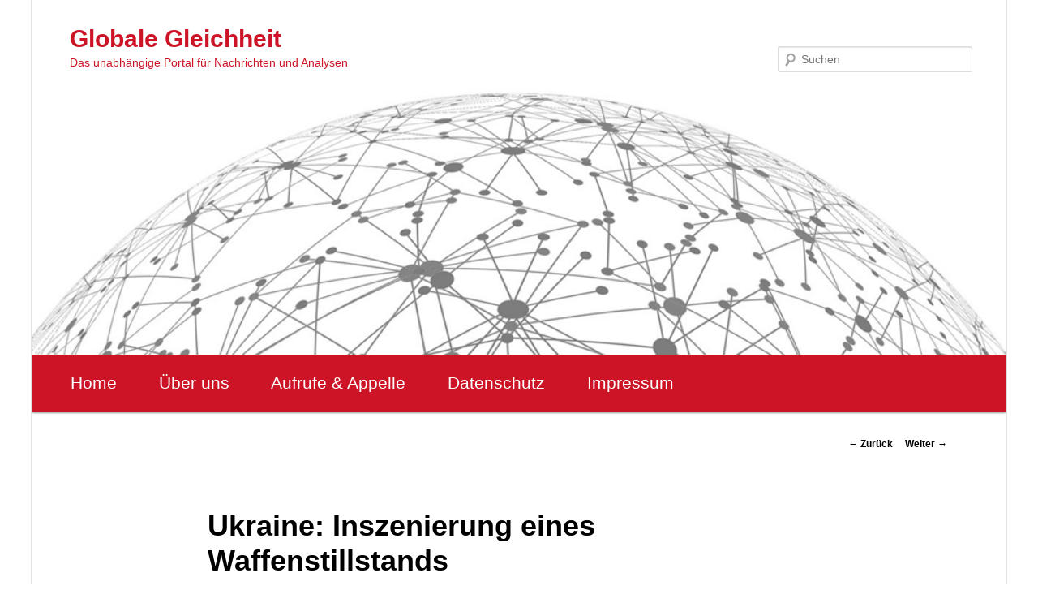

--- FILE ---
content_type: text/html; charset=UTF-8
request_url: https://www.globale-gleichheit.de/ukraine-inszenierung-eines-waffenstillstands/
body_size: 34953
content:
<!DOCTYPE html>
<!--[if IE 6]>
<html id="ie6" lang="de">
<![endif]-->
<!--[if IE 7]>
<html id="ie7" lang="de">
<![endif]-->
<!--[if IE 8]>
<html id="ie8" lang="de">
<![endif]-->
<!--[if !(IE 6) & !(IE 7) & !(IE 8)]><!-->
<html lang="de">
<!--<![endif]-->
<head>
<meta charset="UTF-8" />
<meta name="viewport" content="width=device-width" />
<title>
Ukraine: Inszenierung eines Waffenstillstands | Globale Gleichheit	</title>
<link rel="profile" href="https://gmpg.org/xfn/11" />
<link rel="stylesheet" type="text/css" media="all" href="https://www.globale-gleichheit.de/wp-content/themes/twentyeleven/style.css?ver=20190507" />
<link rel="pingback" href="https://www.globale-gleichheit.de/xmlrpc.php">
<!--[if lt IE 9]>
<script src="https://www.globale-gleichheit.de/wp-content/themes/twentyeleven/js/html5.js?ver=3.7.0" type="text/javascript"></script>
<![endif]-->
<meta name='robots' content='max-image-preview:large' />
<link rel="alternate" type="application/rss+xml" title="Globale Gleichheit &raquo; Feed" href="https://www.globale-gleichheit.de/feed/" />
<link rel="alternate" type="application/rss+xml" title="Globale Gleichheit &raquo; Kommentar-Feed" href="https://www.globale-gleichheit.de/comments/feed/" />
<link rel="alternate" type="application/rss+xml" title="Globale Gleichheit &raquo; Ukraine: Inszenierung eines Waffenstillstands-Kommentar-Feed" href="https://www.globale-gleichheit.de/ukraine-inszenierung-eines-waffenstillstands/feed/" />
<link rel="alternate" title="oEmbed (JSON)" type="application/json+oembed" href="https://www.globale-gleichheit.de/wp-json/oembed/1.0/embed?url=https%3A%2F%2Fwww.globale-gleichheit.de%2Fukraine-inszenierung-eines-waffenstillstands%2F" />
<link rel="alternate" title="oEmbed (XML)" type="text/xml+oembed" href="https://www.globale-gleichheit.de/wp-json/oembed/1.0/embed?url=https%3A%2F%2Fwww.globale-gleichheit.de%2Fukraine-inszenierung-eines-waffenstillstands%2F&#038;format=xml" />
<style id='wp-img-auto-sizes-contain-inline-css' type='text/css'>
img:is([sizes=auto i],[sizes^="auto," i]){contain-intrinsic-size:3000px 1500px}
/*# sourceURL=wp-img-auto-sizes-contain-inline-css */
</style>
<style id='wp-emoji-styles-inline-css' type='text/css'>

	img.wp-smiley, img.emoji {
		display: inline !important;
		border: none !important;
		box-shadow: none !important;
		height: 1em !important;
		width: 1em !important;
		margin: 0 0.07em !important;
		vertical-align: -0.1em !important;
		background: none !important;
		padding: 0 !important;
	}
/*# sourceURL=wp-emoji-styles-inline-css */
</style>
<style id='wp-block-library-inline-css' type='text/css'>
:root{--wp-block-synced-color:#7a00df;--wp-block-synced-color--rgb:122,0,223;--wp-bound-block-color:var(--wp-block-synced-color);--wp-editor-canvas-background:#ddd;--wp-admin-theme-color:#007cba;--wp-admin-theme-color--rgb:0,124,186;--wp-admin-theme-color-darker-10:#006ba1;--wp-admin-theme-color-darker-10--rgb:0,107,160.5;--wp-admin-theme-color-darker-20:#005a87;--wp-admin-theme-color-darker-20--rgb:0,90,135;--wp-admin-border-width-focus:2px}@media (min-resolution:192dpi){:root{--wp-admin-border-width-focus:1.5px}}.wp-element-button{cursor:pointer}:root .has-very-light-gray-background-color{background-color:#eee}:root .has-very-dark-gray-background-color{background-color:#313131}:root .has-very-light-gray-color{color:#eee}:root .has-very-dark-gray-color{color:#313131}:root .has-vivid-green-cyan-to-vivid-cyan-blue-gradient-background{background:linear-gradient(135deg,#00d084,#0693e3)}:root .has-purple-crush-gradient-background{background:linear-gradient(135deg,#34e2e4,#4721fb 50%,#ab1dfe)}:root .has-hazy-dawn-gradient-background{background:linear-gradient(135deg,#faaca8,#dad0ec)}:root .has-subdued-olive-gradient-background{background:linear-gradient(135deg,#fafae1,#67a671)}:root .has-atomic-cream-gradient-background{background:linear-gradient(135deg,#fdd79a,#004a59)}:root .has-nightshade-gradient-background{background:linear-gradient(135deg,#330968,#31cdcf)}:root .has-midnight-gradient-background{background:linear-gradient(135deg,#020381,#2874fc)}:root{--wp--preset--font-size--normal:16px;--wp--preset--font-size--huge:42px}.has-regular-font-size{font-size:1em}.has-larger-font-size{font-size:2.625em}.has-normal-font-size{font-size:var(--wp--preset--font-size--normal)}.has-huge-font-size{font-size:var(--wp--preset--font-size--huge)}.has-text-align-center{text-align:center}.has-text-align-left{text-align:left}.has-text-align-right{text-align:right}.has-fit-text{white-space:nowrap!important}#end-resizable-editor-section{display:none}.aligncenter{clear:both}.items-justified-left{justify-content:flex-start}.items-justified-center{justify-content:center}.items-justified-right{justify-content:flex-end}.items-justified-space-between{justify-content:space-between}.screen-reader-text{border:0;clip-path:inset(50%);height:1px;margin:-1px;overflow:hidden;padding:0;position:absolute;width:1px;word-wrap:normal!important}.screen-reader-text:focus{background-color:#ddd;clip-path:none;color:#444;display:block;font-size:1em;height:auto;left:5px;line-height:normal;padding:15px 23px 14px;text-decoration:none;top:5px;width:auto;z-index:100000}html :where(.has-border-color){border-style:solid}html :where([style*=border-top-color]){border-top-style:solid}html :where([style*=border-right-color]){border-right-style:solid}html :where([style*=border-bottom-color]){border-bottom-style:solid}html :where([style*=border-left-color]){border-left-style:solid}html :where([style*=border-width]){border-style:solid}html :where([style*=border-top-width]){border-top-style:solid}html :where([style*=border-right-width]){border-right-style:solid}html :where([style*=border-bottom-width]){border-bottom-style:solid}html :where([style*=border-left-width]){border-left-style:solid}html :where(img[class*=wp-image-]){height:auto;max-width:100%}:where(figure){margin:0 0 1em}html :where(.is-position-sticky){--wp-admin--admin-bar--position-offset:var(--wp-admin--admin-bar--height,0px)}@media screen and (max-width:600px){html :where(.is-position-sticky){--wp-admin--admin-bar--position-offset:0px}}

/*# sourceURL=wp-block-library-inline-css */
</style><style id='global-styles-inline-css' type='text/css'>
:root{--wp--preset--aspect-ratio--square: 1;--wp--preset--aspect-ratio--4-3: 4/3;--wp--preset--aspect-ratio--3-4: 3/4;--wp--preset--aspect-ratio--3-2: 3/2;--wp--preset--aspect-ratio--2-3: 2/3;--wp--preset--aspect-ratio--16-9: 16/9;--wp--preset--aspect-ratio--9-16: 9/16;--wp--preset--color--black: #000;--wp--preset--color--cyan-bluish-gray: #abb8c3;--wp--preset--color--white: #fff;--wp--preset--color--pale-pink: #f78da7;--wp--preset--color--vivid-red: #cf2e2e;--wp--preset--color--luminous-vivid-orange: #ff6900;--wp--preset--color--luminous-vivid-amber: #fcb900;--wp--preset--color--light-green-cyan: #7bdcb5;--wp--preset--color--vivid-green-cyan: #00d084;--wp--preset--color--pale-cyan-blue: #8ed1fc;--wp--preset--color--vivid-cyan-blue: #0693e3;--wp--preset--color--vivid-purple: #9b51e0;--wp--preset--color--blue: #1982d1;--wp--preset--color--dark-gray: #373737;--wp--preset--color--medium-gray: #666;--wp--preset--color--light-gray: #e2e2e2;--wp--preset--gradient--vivid-cyan-blue-to-vivid-purple: linear-gradient(135deg,rgb(6,147,227) 0%,rgb(155,81,224) 100%);--wp--preset--gradient--light-green-cyan-to-vivid-green-cyan: linear-gradient(135deg,rgb(122,220,180) 0%,rgb(0,208,130) 100%);--wp--preset--gradient--luminous-vivid-amber-to-luminous-vivid-orange: linear-gradient(135deg,rgb(252,185,0) 0%,rgb(255,105,0) 100%);--wp--preset--gradient--luminous-vivid-orange-to-vivid-red: linear-gradient(135deg,rgb(255,105,0) 0%,rgb(207,46,46) 100%);--wp--preset--gradient--very-light-gray-to-cyan-bluish-gray: linear-gradient(135deg,rgb(238,238,238) 0%,rgb(169,184,195) 100%);--wp--preset--gradient--cool-to-warm-spectrum: linear-gradient(135deg,rgb(74,234,220) 0%,rgb(151,120,209) 20%,rgb(207,42,186) 40%,rgb(238,44,130) 60%,rgb(251,105,98) 80%,rgb(254,248,76) 100%);--wp--preset--gradient--blush-light-purple: linear-gradient(135deg,rgb(255,206,236) 0%,rgb(152,150,240) 100%);--wp--preset--gradient--blush-bordeaux: linear-gradient(135deg,rgb(254,205,165) 0%,rgb(254,45,45) 50%,rgb(107,0,62) 100%);--wp--preset--gradient--luminous-dusk: linear-gradient(135deg,rgb(255,203,112) 0%,rgb(199,81,192) 50%,rgb(65,88,208) 100%);--wp--preset--gradient--pale-ocean: linear-gradient(135deg,rgb(255,245,203) 0%,rgb(182,227,212) 50%,rgb(51,167,181) 100%);--wp--preset--gradient--electric-grass: linear-gradient(135deg,rgb(202,248,128) 0%,rgb(113,206,126) 100%);--wp--preset--gradient--midnight: linear-gradient(135deg,rgb(2,3,129) 0%,rgb(40,116,252) 100%);--wp--preset--font-size--small: 13px;--wp--preset--font-size--medium: 20px;--wp--preset--font-size--large: 36px;--wp--preset--font-size--x-large: 42px;--wp--preset--spacing--20: 0.44rem;--wp--preset--spacing--30: 0.67rem;--wp--preset--spacing--40: 1rem;--wp--preset--spacing--50: 1.5rem;--wp--preset--spacing--60: 2.25rem;--wp--preset--spacing--70: 3.38rem;--wp--preset--spacing--80: 5.06rem;--wp--preset--shadow--natural: 6px 6px 9px rgba(0, 0, 0, 0.2);--wp--preset--shadow--deep: 12px 12px 50px rgba(0, 0, 0, 0.4);--wp--preset--shadow--sharp: 6px 6px 0px rgba(0, 0, 0, 0.2);--wp--preset--shadow--outlined: 6px 6px 0px -3px rgb(255, 255, 255), 6px 6px rgb(0, 0, 0);--wp--preset--shadow--crisp: 6px 6px 0px rgb(0, 0, 0);}:where(.is-layout-flex){gap: 0.5em;}:where(.is-layout-grid){gap: 0.5em;}body .is-layout-flex{display: flex;}.is-layout-flex{flex-wrap: wrap;align-items: center;}.is-layout-flex > :is(*, div){margin: 0;}body .is-layout-grid{display: grid;}.is-layout-grid > :is(*, div){margin: 0;}:where(.wp-block-columns.is-layout-flex){gap: 2em;}:where(.wp-block-columns.is-layout-grid){gap: 2em;}:where(.wp-block-post-template.is-layout-flex){gap: 1.25em;}:where(.wp-block-post-template.is-layout-grid){gap: 1.25em;}.has-black-color{color: var(--wp--preset--color--black) !important;}.has-cyan-bluish-gray-color{color: var(--wp--preset--color--cyan-bluish-gray) !important;}.has-white-color{color: var(--wp--preset--color--white) !important;}.has-pale-pink-color{color: var(--wp--preset--color--pale-pink) !important;}.has-vivid-red-color{color: var(--wp--preset--color--vivid-red) !important;}.has-luminous-vivid-orange-color{color: var(--wp--preset--color--luminous-vivid-orange) !important;}.has-luminous-vivid-amber-color{color: var(--wp--preset--color--luminous-vivid-amber) !important;}.has-light-green-cyan-color{color: var(--wp--preset--color--light-green-cyan) !important;}.has-vivid-green-cyan-color{color: var(--wp--preset--color--vivid-green-cyan) !important;}.has-pale-cyan-blue-color{color: var(--wp--preset--color--pale-cyan-blue) !important;}.has-vivid-cyan-blue-color{color: var(--wp--preset--color--vivid-cyan-blue) !important;}.has-vivid-purple-color{color: var(--wp--preset--color--vivid-purple) !important;}.has-black-background-color{background-color: var(--wp--preset--color--black) !important;}.has-cyan-bluish-gray-background-color{background-color: var(--wp--preset--color--cyan-bluish-gray) !important;}.has-white-background-color{background-color: var(--wp--preset--color--white) !important;}.has-pale-pink-background-color{background-color: var(--wp--preset--color--pale-pink) !important;}.has-vivid-red-background-color{background-color: var(--wp--preset--color--vivid-red) !important;}.has-luminous-vivid-orange-background-color{background-color: var(--wp--preset--color--luminous-vivid-orange) !important;}.has-luminous-vivid-amber-background-color{background-color: var(--wp--preset--color--luminous-vivid-amber) !important;}.has-light-green-cyan-background-color{background-color: var(--wp--preset--color--light-green-cyan) !important;}.has-vivid-green-cyan-background-color{background-color: var(--wp--preset--color--vivid-green-cyan) !important;}.has-pale-cyan-blue-background-color{background-color: var(--wp--preset--color--pale-cyan-blue) !important;}.has-vivid-cyan-blue-background-color{background-color: var(--wp--preset--color--vivid-cyan-blue) !important;}.has-vivid-purple-background-color{background-color: var(--wp--preset--color--vivid-purple) !important;}.has-black-border-color{border-color: var(--wp--preset--color--black) !important;}.has-cyan-bluish-gray-border-color{border-color: var(--wp--preset--color--cyan-bluish-gray) !important;}.has-white-border-color{border-color: var(--wp--preset--color--white) !important;}.has-pale-pink-border-color{border-color: var(--wp--preset--color--pale-pink) !important;}.has-vivid-red-border-color{border-color: var(--wp--preset--color--vivid-red) !important;}.has-luminous-vivid-orange-border-color{border-color: var(--wp--preset--color--luminous-vivid-orange) !important;}.has-luminous-vivid-amber-border-color{border-color: var(--wp--preset--color--luminous-vivid-amber) !important;}.has-light-green-cyan-border-color{border-color: var(--wp--preset--color--light-green-cyan) !important;}.has-vivid-green-cyan-border-color{border-color: var(--wp--preset--color--vivid-green-cyan) !important;}.has-pale-cyan-blue-border-color{border-color: var(--wp--preset--color--pale-cyan-blue) !important;}.has-vivid-cyan-blue-border-color{border-color: var(--wp--preset--color--vivid-cyan-blue) !important;}.has-vivid-purple-border-color{border-color: var(--wp--preset--color--vivid-purple) !important;}.has-vivid-cyan-blue-to-vivid-purple-gradient-background{background: var(--wp--preset--gradient--vivid-cyan-blue-to-vivid-purple) !important;}.has-light-green-cyan-to-vivid-green-cyan-gradient-background{background: var(--wp--preset--gradient--light-green-cyan-to-vivid-green-cyan) !important;}.has-luminous-vivid-amber-to-luminous-vivid-orange-gradient-background{background: var(--wp--preset--gradient--luminous-vivid-amber-to-luminous-vivid-orange) !important;}.has-luminous-vivid-orange-to-vivid-red-gradient-background{background: var(--wp--preset--gradient--luminous-vivid-orange-to-vivid-red) !important;}.has-very-light-gray-to-cyan-bluish-gray-gradient-background{background: var(--wp--preset--gradient--very-light-gray-to-cyan-bluish-gray) !important;}.has-cool-to-warm-spectrum-gradient-background{background: var(--wp--preset--gradient--cool-to-warm-spectrum) !important;}.has-blush-light-purple-gradient-background{background: var(--wp--preset--gradient--blush-light-purple) !important;}.has-blush-bordeaux-gradient-background{background: var(--wp--preset--gradient--blush-bordeaux) !important;}.has-luminous-dusk-gradient-background{background: var(--wp--preset--gradient--luminous-dusk) !important;}.has-pale-ocean-gradient-background{background: var(--wp--preset--gradient--pale-ocean) !important;}.has-electric-grass-gradient-background{background: var(--wp--preset--gradient--electric-grass) !important;}.has-midnight-gradient-background{background: var(--wp--preset--gradient--midnight) !important;}.has-small-font-size{font-size: var(--wp--preset--font-size--small) !important;}.has-medium-font-size{font-size: var(--wp--preset--font-size--medium) !important;}.has-large-font-size{font-size: var(--wp--preset--font-size--large) !important;}.has-x-large-font-size{font-size: var(--wp--preset--font-size--x-large) !important;}
/*# sourceURL=global-styles-inline-css */
</style>

<style id='classic-theme-styles-inline-css' type='text/css'>
/*! This file is auto-generated */
.wp-block-button__link{color:#fff;background-color:#32373c;border-radius:9999px;box-shadow:none;text-decoration:none;padding:calc(.667em + 2px) calc(1.333em + 2px);font-size:1.125em}.wp-block-file__button{background:#32373c;color:#fff;text-decoration:none}
/*# sourceURL=/wp-includes/css/classic-themes.min.css */
</style>
<link rel='stylesheet' id='twentyeleven-block-style-css' href='https://www.globale-gleichheit.de/wp-content/themes/twentyeleven/blocks.css?ver=20190102' type='text/css' media='all' />
<link rel="https://api.w.org/" href="https://www.globale-gleichheit.de/wp-json/" /><link rel="alternate" title="JSON" type="application/json" href="https://www.globale-gleichheit.de/wp-json/wp/v2/posts/1508" /><link rel="EditURI" type="application/rsd+xml" title="RSD" href="https://www.globale-gleichheit.de/xmlrpc.php?rsd" />
<meta name="generator" content="WordPress 6.9" />
<link rel="canonical" href="https://www.globale-gleichheit.de/ukraine-inszenierung-eines-waffenstillstands/" />
<link rel='shortlink' href='https://www.globale-gleichheit.de/?p=1508' />
	<style>
		/* Link color */
		a,
		#site-title a:focus,
		#site-title a:hover,
		#site-title a:active,
		.entry-title a:hover,
		.entry-title a:focus,
		.entry-title a:active,
		.widget_twentyeleven_ephemera .comments-link a:hover,
		section.recent-posts .other-recent-posts a[rel="bookmark"]:hover,
		section.recent-posts .other-recent-posts .comments-link a:hover,
		.format-image footer.entry-meta a:hover,
		#site-generator a:hover {
			color: #000000;
		}
		section.recent-posts .other-recent-posts .comments-link a:hover {
			border-color: #000000;
		}
		article.feature-image.small .entry-summary p a:hover,
		.entry-header .comments-link a:hover,
		.entry-header .comments-link a:focus,
		.entry-header .comments-link a:active,
		.feature-slider a.active {
			background-color: #000000;
		}
	</style>
	<style type="text/css">.recentcomments a{display:inline !important;padding:0 !important;margin:0 !important;}</style>		<style type="text/css" id="twentyeleven-header-css">
				#site-title a,
		#site-description {
			color: #cc1426;
		}
		</style>
		<link rel="icon" href="https://www.globale-gleichheit.de/wp-content/uploads/2023/12/cropped-globale-gleichheit-32x32.png" sizes="32x32" />
<link rel="icon" href="https://www.globale-gleichheit.de/wp-content/uploads/2023/12/cropped-globale-gleichheit-192x192.png" sizes="192x192" />
<link rel="apple-touch-icon" href="https://www.globale-gleichheit.de/wp-content/uploads/2023/12/cropped-globale-gleichheit-180x180.png" />
<meta name="msapplication-TileImage" content="https://www.globale-gleichheit.de/wp-content/uploads/2023/12/cropped-globale-gleichheit-270x270.png" />
		<style type="text/css" id="wp-custom-css">
			body {
	background-color:#ffffff !important;
}

.gg-appelle-start {
	background-color: #f6f6f6;
	border-radius: 5px;
	padding:25px 20px 1px 20px;
}

/* no display meta blog wp */
#meta-2 {
  display:none !important;
}

/* no display categorized */
.entry-meta {
	display:none !important;
}

/* link active */
a, #site-title a:focus, #site-title a:hover, #site-title a:active, .entry-title a:hover, .entry-title a:focus, .entry-title a:active, .widget_twentyeleven_ephemera .comments-link a:hover, section.recent-posts .other-recent-posts a[rel="bookmark"]:hover, section.recent-posts .other-recent-posts .comments-link a:hover, .format-image footer.entry-meta a:hover, #site-generator a:hover {
	font-weight: bold !important;
}

/* space header top */
#page {
	margin: 0em auto !important;
}

/* area header top */
#branding {
	border-top:0px !important;
	height:120px !important;
}

/* header image */
#branding img {
	margin-top:-15px !important;
}

/* page aktuelles */
.aktuell-border-marg {
	margin-top:-15px;
}

/* aufrufe space margin */
.aktuelles-trenn-marg {
	margin-top:-7px !important;
	margin-bottom: 22px !important;
}

/* footer wordPress */
#site-generator {
	display:none !important;
}

/* highlight text color pages */
.global-text-color {
	color:#cf2e2e !important;
}

/* comment field */
#respond {
	border:0px !important;
	background-color: #f3f3f3 !important;
	margin: 4em auto 4em auto !important;
}

/* space content single articles */
.singular #content, .left-sidebar.singular #content {
	margin: 0 4% 4% 4% !important;
}

/* color title */
.entry-title, .entry-title a {
	color:#000 !important;
	line-height: 1.3;
}

.entry-title a:hover {
	color:gray !important;
}

#branding img {
	margin-top:-4% !important;
	}

/* header logo */
#site-title {
	padding: 2.0em 0 0 0 !important;
	margin-left:-45px !important;
}

#site-description {
	margin-left:-45px !important;
	margin-right: 270px !important;
}

#page {
	max-width:1200px;
	border-left:2px solid #e4e4e4;
	border-right:2px solid #e4e4e4;
}

/* cols */
#content {
	margin: 0 32% 0 4.0% !important;
	width: 65% !important;
}

.singular #content {
		width: 90% !important;
}

#secondary {
	margin-right: 2.0% !important;
	margin-top: 1%;
	border: 1px solid #e4e4e4;
	height: auto !important;
	padding:2% 2% 0% 2%;
}

.widget ul {
	list-style:none !important;
}

.widget li {
	border-bottom: 1px solid #e4e4e4;
	padding:2% 0 2% 0px;
}

/* hervorgehoben */
.entry-format {
	display:none;
}

.entry-title {
	line-height: 1.2 !important;
}

/* begin navi */
nav#access {
background: -webkit-linear-gradient(#cc1426, #cc1426);
}

#access a:link {
	font-size: 16pt; 
	color: #ffffff;
	font-weight: normal !important;
}

#access a:hover {
	font-size: 16pt; 
	color: #cc1426 !important;
	font-weight: normal !important;
	background: #fff !important;
	border:0px !important;
}

#access ul {
	margin-left:-70px !important;
}
/* end navi */

/* search */
#branding #s {
	width: 200px !important;
	margin-right:-50px !important;
}


/* + + + + + responsive + + + + + */

@media only screen and (max-width:1000px) and (min-width:799px) {
/* body {
	border:1px solid fuchsia;
}*/

/* cols */
#content {
	margin: 0 34% 0 7.6%;
	width: 58.4%;
}

#secondary {
	float: right;
	margin-right: 7.6%;
	width: 18.8%;
}

#site-title {
	padding: 2.8em 0 0 !important;
}

}

/* + + + + + + mobile + + + + + + + */

@media only screen and (max-width:800px) {
/*body {
	border:1px solid lime;
}*/

/* cols */
#content {
	margin: 0 4% 4% 4% !important;
	width: 92% !important;
}

#secondary {
	margin: 4% 4% 4% 4% !important;
	width: 92% !important;
	border: 0px !important;
}
	

	
#site-title {
	padding: 5.30625em 0 0 !important;
	margin-left:-10px !important;
}
	
#site-description {
	margin-left:-10px !important;
	margin-right:10px !important;
}
/* begin navi */
nav#access {
	background: -webkit-linear-gradient(#cc1426, #cc1426);
}

#access a:link {
	font-size: 12pt !important; 
	color: #ffffff;
	font-weight: normal !important;
	line-height:1.0 !important;
	padding:10px 15px 10px 15px !important;
}

#access a:hover {
	font-size: 12pt !important; 
	color: #cc1426 !important;
	font-weight: normal !important;
	background: #fff !important;
	border:0px !important;
	line-height:1.0 !important;
	padding:10px 15px 10px 15px !important;
}

#access ul {
	margin-left:-25px !important;
}
	
#access li {
		padding:0px !important;
		margin:0px !important;
}
/* end navi */
	
/* search */
#branding #s {
	width: 200px !important;
	margin: 0px -10px 0px 0px !important;
}
	
#branding img {
	margin-top:-7% !important;
	}
	
}

		</style>
		</head>

<body class="wp-singular post-template-default single single-post postid-1508 single-format-standard wp-embed-responsive wp-theme-twentyeleven single-author singular two-column right-sidebar">
<div class="skip-link"><a class="assistive-text" href="#content">Zum Inhalt wechseln</a></div><div id="page" class="hfeed">
	<header id="branding" role="banner">
			<hgroup>
				<h1 id="site-title"><span><a href="https://www.globale-gleichheit.de/" rel="home">Globale Gleichheit</a></span></h1>
				<h2 id="site-description">Das unabhängige Portal für Nachrichten und Analysen</h2>
			</hgroup>

						<a href="https://www.globale-gleichheit.de/">
									<img src="https://www.globale-gleichheit.de/wp-content/uploads/2023/12/cropped-slider-global.png" width="1000" height="288" alt="Globale Gleichheit" />
								</a>
			
									<form method="get" id="searchform" action="https://www.globale-gleichheit.de/">
		<label for="s" class="assistive-text">Suchen</label>
		<input type="text" class="field" name="s" id="s" placeholder="Suchen" />
		<input type="submit" class="submit" name="submit" id="searchsubmit" value="Suchen" />
	</form>
			
			<nav id="access" role="navigation">
				<h3 class="assistive-text">Hauptmenü</h3>
				<div class="menu-schule-und-bildung-container"><ul id="menu-schule-und-bildung" class="menu"><li id="menu-item-7809" class="menu-item menu-item-type-custom menu-item-object-custom menu-item-home menu-item-7809"><a href="https://www.globale-gleichheit.de/">Home</a></li>
<li id="menu-item-7813" class="menu-item menu-item-type-post_type menu-item-object-page menu-item-7813"><a href="https://www.globale-gleichheit.de/sample-page/">Über uns</a></li>
<li id="menu-item-16041" class="menu-item menu-item-type-post_type menu-item-object-post menu-item-16041"><a href="https://www.globale-gleichheit.de/aktionen/">Aufrufe &#038; Appelle</a></li>
<li id="menu-item-7810" class="menu-item menu-item-type-post_type menu-item-object-page menu-item-privacy-policy menu-item-7810"><a rel="privacy-policy" href="https://www.globale-gleichheit.de/datenschutz/">Datenschutz</a></li>
<li id="menu-item-7814" class="menu-item menu-item-type-post_type menu-item-object-page menu-item-7814"><a href="https://www.globale-gleichheit.de/impressum/">Impressum</a></li>
</ul></div>			</nav><!-- #access -->
	</header><!-- #branding -->


	<div id="main">

		<div id="primary">
			<div id="content" role="main">

				
					<nav id="nav-single">
						<h3 class="assistive-text">Beitrags-Navigation</h3>
						<span class="nav-previous"><a href="https://www.globale-gleichheit.de/ticket-zur-hoelle/" rel="prev"><span class="meta-nav">&larr;</span> Zurück</a></span>
						<span class="nav-next"><a href="https://www.globale-gleichheit.de/1510/" rel="next">Weiter <span class="meta-nav">&rarr;</span></a></span>
					</nav><!-- #nav-single -->

					
<article id="post-1508" class="post-1508 post type-post status-publish format-standard hentry category-krieg-in-der-ukraine">
	<header class="entry-header">
		<h1 class="entry-title">Ukraine: Inszenierung eines Waffenstillstands</h1>

				<div class="entry-meta">
			<span class="sep">Veröffentlicht am </span><a href="https://www.globale-gleichheit.de/ukraine-inszenierung-eines-waffenstillstands/" title="11:34 a.m." rel="bookmark"><time class="entry-date" datetime="2014-06-23T11:34:33+00:00">2014/06/23</time></a><span class="by-author"> <span class="sep"> von </span> <span class="author vcard"><a class="url fn n" href="https://www.globale-gleichheit.de/author/alexander/" title="Alle Beiträge von Alexander Boulerian anzeigen" rel="author">Alexander Boulerian</a></span></span>		</div><!-- .entry-meta -->
			</header><!-- .entry-header -->

	<div class="entry-content">
		<p>Florian Rötzer<br />
23. Juni 2014</p>
<p>Poroschenko handelt verunsichert, in der Ukraine haben wie im Irak oder in Syrien Banden oder Milizen das Sagen. Seit Freitagabend gilt der vom ukrainischen Präsidenten Poroschenko einseitig für eine Woche bis zum 27. Juni verordnete Waffenstillstand, den die Separatisten allerdings abgelehnt haben. Sie sehen darin einen Schachzug zu ihrer Entmachtung.</p>
<p><a href="http://www.heise.de/tp/artikel/42/42062/1.html" target="_blank">http://www.heise.de/tp/artikel/42/42062/1.html</a></p>
			</div><!-- .entry-content -->

	<footer class="entry-meta">
		Dieser Eintrag wurde veröffentlicht in <a href="https://www.globale-gleichheit.de/category/krieg-in-der-ukraine/" rel="category tag">Krieg in der Ukraine</a> von <a href="https://www.globale-gleichheit.de/author/alexander/">Alexander Boulerian</a>. Setze ein Lesezeichen zum <a href="https://www.globale-gleichheit.de/ukraine-inszenierung-eines-waffenstillstands/" title="Permalink zu Ukraine: Inszenierung eines Waffenstillstands" rel="bookmark">Permalink</a>.
		
			</footer><!-- .entry-meta -->
</article><!-- #post-1508 -->

						<div id="comments">
	
	
	
		<div id="respond" class="comment-respond">
		<h3 id="reply-title" class="comment-reply-title">Schreibe einen Kommentar <small><a rel="nofollow" id="cancel-comment-reply-link" href="/ukraine-inszenierung-eines-waffenstillstands/#respond" style="display:none;">Antwort abbrechen</a></small></h3><form action="https://www.globale-gleichheit.de/wp-comments-post.php" method="post" id="commentform" class="comment-form"><p class="comment-notes"><span id="email-notes">Deine E-Mail-Adresse wird nicht veröffentlicht.</span> <span class="required-field-message">Erforderliche Felder sind mit <span class="required">*</span> markiert</span></p><p class="comment-form-comment"><label for="comment">Kommentar <span class="required">*</span></label> <textarea id="comment" name="comment" cols="45" rows="8" maxlength="65525" required="required"></textarea></p><p class="comment-form-author"><label for="author">Name <span class="required">*</span></label> <input id="author" name="author" type="text" value="" size="30" maxlength="245" autocomplete="name" required="required" /></p>
<p class="comment-form-email"><label for="email">E-Mail-Adresse <span class="required">*</span></label> <input id="email" name="email" type="text" value="" size="30" maxlength="100" aria-describedby="email-notes" autocomplete="email" required="required" /></p>
<p class="comment-form-url"><label for="url">Website</label> <input id="url" name="url" type="text" value="" size="30" maxlength="200" autocomplete="url" /></p>
<p class="form-submit"><input name="submit" type="submit" id="submit" class="submit" value="Kommentar abschicken" /> <input type='hidden' name='comment_post_ID' value='1508' id='comment_post_ID' />
<input type='hidden' name='comment_parent' id='comment_parent' value='0' />
</p><p style="display: none;"><input type="hidden" id="akismet_comment_nonce" name="akismet_comment_nonce" value="a458b3018d" /></p><p style="display: none !important;" class="akismet-fields-container" data-prefix="ak_"><label>&#916;<textarea name="ak_hp_textarea" cols="45" rows="8" maxlength="100"></textarea></label><input type="hidden" id="ak_js_1" name="ak_js" value="77"/><script>document.getElementById( "ak_js_1" ).setAttribute( "value", ( new Date() ).getTime() );</script></p></form>	</div><!-- #respond -->
	<p class="akismet_comment_form_privacy_notice">Diese Website verwendet Akismet, um Spam zu reduzieren. <a href="https://akismet.com/privacy/" target="_blank" rel="nofollow noopener">Erfahre, wie deine Kommentardaten verarbeitet werden.</a></p>
</div><!-- #comments -->

				
			</div><!-- #content -->
		</div><!-- #primary -->


	</div><!-- #main -->

	<footer id="colophon" role="contentinfo">

			

			<div id="site-generator">
								<a class="privacy-policy-link" href="https://www.globale-gleichheit.de/datenschutz/" rel="privacy-policy">Datenschutz</a><span role="separator" aria-hidden="true"></span>				<a href="https://de.wordpress.org/" class="imprint" title="Semantic Personal Publishing Platform">
					Stolz präsentiert von WordPress				</a>
			</div>
	</footer><!-- #colophon -->
</div><!-- #page -->

<script type="speculationrules">
{"prefetch":[{"source":"document","where":{"and":[{"href_matches":"/*"},{"not":{"href_matches":["/wp-*.php","/wp-admin/*","/wp-content/uploads/*","/wp-content/*","/wp-content/plugins/*","/wp-content/themes/twentyeleven/*","/*\\?(.+)"]}},{"not":{"selector_matches":"a[rel~=\"nofollow\"]"}},{"not":{"selector_matches":".no-prefetch, .no-prefetch a"}}]},"eagerness":"conservative"}]}
</script>
<script type="text/javascript" src="https://www.globale-gleichheit.de/wp-includes/js/comment-reply.min.js?ver=6.9" id="comment-reply-js" async="async" data-wp-strategy="async" fetchpriority="low"></script>
<script defer type="text/javascript" src="https://www.globale-gleichheit.de/wp-content/plugins/akismet/_inc/akismet-frontend.js?ver=1764784031" id="akismet-frontend-js"></script>
<script id="wp-emoji-settings" type="application/json">
{"baseUrl":"https://s.w.org/images/core/emoji/17.0.2/72x72/","ext":".png","svgUrl":"https://s.w.org/images/core/emoji/17.0.2/svg/","svgExt":".svg","source":{"concatemoji":"https://www.globale-gleichheit.de/wp-includes/js/wp-emoji-release.min.js?ver=6.9"}}
</script>
<script type="module">
/* <![CDATA[ */
/*! This file is auto-generated */
const a=JSON.parse(document.getElementById("wp-emoji-settings").textContent),o=(window._wpemojiSettings=a,"wpEmojiSettingsSupports"),s=["flag","emoji"];function i(e){try{var t={supportTests:e,timestamp:(new Date).valueOf()};sessionStorage.setItem(o,JSON.stringify(t))}catch(e){}}function c(e,t,n){e.clearRect(0,0,e.canvas.width,e.canvas.height),e.fillText(t,0,0);t=new Uint32Array(e.getImageData(0,0,e.canvas.width,e.canvas.height).data);e.clearRect(0,0,e.canvas.width,e.canvas.height),e.fillText(n,0,0);const a=new Uint32Array(e.getImageData(0,0,e.canvas.width,e.canvas.height).data);return t.every((e,t)=>e===a[t])}function p(e,t){e.clearRect(0,0,e.canvas.width,e.canvas.height),e.fillText(t,0,0);var n=e.getImageData(16,16,1,1);for(let e=0;e<n.data.length;e++)if(0!==n.data[e])return!1;return!0}function u(e,t,n,a){switch(t){case"flag":return n(e,"\ud83c\udff3\ufe0f\u200d\u26a7\ufe0f","\ud83c\udff3\ufe0f\u200b\u26a7\ufe0f")?!1:!n(e,"\ud83c\udde8\ud83c\uddf6","\ud83c\udde8\u200b\ud83c\uddf6")&&!n(e,"\ud83c\udff4\udb40\udc67\udb40\udc62\udb40\udc65\udb40\udc6e\udb40\udc67\udb40\udc7f","\ud83c\udff4\u200b\udb40\udc67\u200b\udb40\udc62\u200b\udb40\udc65\u200b\udb40\udc6e\u200b\udb40\udc67\u200b\udb40\udc7f");case"emoji":return!a(e,"\ud83e\u1fac8")}return!1}function f(e,t,n,a){let r;const o=(r="undefined"!=typeof WorkerGlobalScope&&self instanceof WorkerGlobalScope?new OffscreenCanvas(300,150):document.createElement("canvas")).getContext("2d",{willReadFrequently:!0}),s=(o.textBaseline="top",o.font="600 32px Arial",{});return e.forEach(e=>{s[e]=t(o,e,n,a)}),s}function r(e){var t=document.createElement("script");t.src=e,t.defer=!0,document.head.appendChild(t)}a.supports={everything:!0,everythingExceptFlag:!0},new Promise(t=>{let n=function(){try{var e=JSON.parse(sessionStorage.getItem(o));if("object"==typeof e&&"number"==typeof e.timestamp&&(new Date).valueOf()<e.timestamp+604800&&"object"==typeof e.supportTests)return e.supportTests}catch(e){}return null}();if(!n){if("undefined"!=typeof Worker&&"undefined"!=typeof OffscreenCanvas&&"undefined"!=typeof URL&&URL.createObjectURL&&"undefined"!=typeof Blob)try{var e="postMessage("+f.toString()+"("+[JSON.stringify(s),u.toString(),c.toString(),p.toString()].join(",")+"));",a=new Blob([e],{type:"text/javascript"});const r=new Worker(URL.createObjectURL(a),{name:"wpTestEmojiSupports"});return void(r.onmessage=e=>{i(n=e.data),r.terminate(),t(n)})}catch(e){}i(n=f(s,u,c,p))}t(n)}).then(e=>{for(const n in e)a.supports[n]=e[n],a.supports.everything=a.supports.everything&&a.supports[n],"flag"!==n&&(a.supports.everythingExceptFlag=a.supports.everythingExceptFlag&&a.supports[n]);var t;a.supports.everythingExceptFlag=a.supports.everythingExceptFlag&&!a.supports.flag,a.supports.everything||((t=a.source||{}).concatemoji?r(t.concatemoji):t.wpemoji&&t.twemoji&&(r(t.twemoji),r(t.wpemoji)))});
//# sourceURL=https://www.globale-gleichheit.de/wp-includes/js/wp-emoji-loader.min.js
/* ]]> */
</script>

</body>
</html>
<!-- Cache Enabler by KeyCDN @ Sat, 17 Jan 2026 17:30:18 GMT (https-index.html) -->